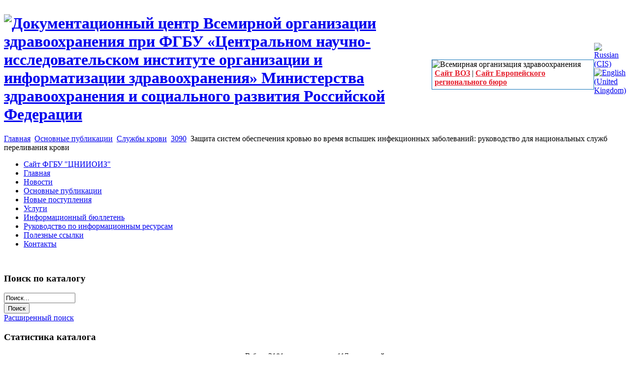

--- FILE ---
content_type: text/html; charset=utf-8
request_url: https://whodc.mednet.ru/ru/osnovnye-publikaczii/sluzhby-krovi/3090.html
body_size: 6376
content:
<?xml version="1.0" encoding="utf-8"?><!DOCTYPE html PUBLIC "-//W3C//DTD XHTML 1.0 Transitional//EN" "http://www.w3.org/TR/xhtml1/DTD/xhtml1-transitional.dtd">
<html xmlns="http://www.w3.org/1999/xhtml" xml:lang="ru-ru" lang="ru-ru" dir="ltr" >
<head>
<meta name="google-site-verification" content="eH2tJU2CzXfZnSOD0LtyGWlSR45_ky6uEM4IwStRX2k" />
<meta name='yandex-verification' content='6db4bbd0387a834c' />  
  <base href="https://whodc.mednet.ru/osnovnye-publikaczii/sluzhby-krovi/3090.html" />
  <meta http-equiv="content-type" content="text/html; charset=utf-8" />
  <meta name="robots" content="index, follow" />
  <meta name="keywords" content="документы ВОЗ, данные ВОЗ, ВОЗ доклад, ВОЗ реферат, программы ВОЗ, статистика ВОЗ, здоровье ВОЗ, руководства ВОЗ, рекомендации ВОЗ, стандарты ВОЗ, деятельность воз, протоколы ВОЗ, публикации ВОЗ, отчеты ВОЗ, нормы ВОЗ, рефераты на русском языке, электронные версии" />
  <meta name="title" content="Защита систем обеспечения кровью во время вспышек инфекционных заболеваний: руководство для национальных служб переливания крови" />
  <meta name="description" content="Настоящее руководство подготовлено ВОЗ с целью оказать службам переливания крови помощь в разработке национальных планов реагирования на любые инфекционные угрозы, связанные с достаточностью или безопасностью обеспечения кровью, будь то уже известный возбудитель инфекции, начавший распространяться и" />
  <meta name="generator" content="Joomla! 1.5 - Open Source Content Management" />
  <title>Защита систем обеспечения кровью во время вспышек инфекционных заболеваний: руководство для национальных служб переливания крови :: Документационный центр ВОЗ</title>
  <link href="https://whodc.mednet.ru/ru/osnovnye-publikaczii/sluzhby-krovi/3090.html" rel="canonical"  />
  <link href="/templates/institut/favicon.ico" rel="shortcut icon" type="image/x-icon" />
  <link rel="stylesheet" href="https://whodc.mednet.ru/plugins/content/attachments.css" type="text/css" />
  <link rel="stylesheet" href="/modules/mod_jflanguageselection/tmpl/mod_jflanguageselection.css" type="text/css" />
  <script type="text/javascript" src="https://whodc.mednet.ru/components/com_proofreader/js/proofreader.js"></script>
  <script type="text/javascript" src="https://whodc.mednet.ru/components/com_proofreader/js/xajax.js"></script>
  <script language="JavaScript" type="text/javascript"><!-- // --><![CDATA[
				function pr_setup() {
					xajaxRequestUri='https://whodc.mednet.ru/index.php?option=com_proofreader&task=sendmistake&tmpl=component';
					xajaxWaitCursor=true;
					xajaxDefinedPost=1;
					xajaxDebug=false;
					xajaxStatusMessages=false;
					xajaxDefinedGet=0;
				}

			var xajaxRequestUri='https://whodc.mednet.ru/index.php?option=com_proofreader&task=sendmistake&tmpl=component';
			var xajaxWaitCursor=true;
			var xajaxDefinedPost=1;
			var xajaxDebug=false;
			var xajaxStatusMessages=false;
			var xajaxDefinedGet=0;

			function addEvent(element, eventType, functionName) {
				if (element.addEventListener) {
					element.addEventListener(eventType, functionName, false);
					return true;
				} else if (element.attachEvent) {
					var r = element.attachEvent('on' + eventType, functionName);
					return r;
				} else {
					element['on' + eventType] = functionName;
				}
			}
		 var pr_alt = false;  var pr_shift = true;  var pr_ctrl = false; 
				var PReader_cur_page = "https://whodc.mednet.ru/ru/osnovnye-publikaczii/sluzhby-krovi/3090.html";
				addEvent(window, 'load',  addDivWindow);
				addEvent(window, 'load',  keyPressInit);
			// ]]></script>
  <script src="https://whodc.mednet.ru/components/com_mtree/js/jquery-1.2.6.min.js" type="text/javascript"></script>
  <script src="https://whodc.mednet.ru/components/com_mtree/js/vote.js" type="text/javascript"></script>
  <script type="text/javascript"><!-- 
jQuery.noConflict();
var mtoken="dc1fca51ae4612d82f9c0f828f2d2297";
var mosConfig_live_site="https://whodc.mednet.ru";
var langRateThisListing="Оценить этот материал";
var ratingText=new Array();
ratingText[5]="Отлично!";
ratingText[4]="Хорошо";
ratingText[3]="Средне";
ratingText[2]="Ниже среднего";
ratingText[1]="Плохо";
//--></script>
  <link href="https://whodc.mednet.ru/components/com_mtree/templates/doccenter/template.css" rel="stylesheet" type="text/css"/>

<link rel="stylesheet" href="/templates/institut/css/template.css" type="text/css" />
<link rel="stylesheet" href="/templates/institut/css/constant.css" type="text/css" />
<script type="text/javascript" src="/templates/institut/scripts/eqal_column.js"></script>
</head>

<body id="body"> 
<script type="text/javascript">
var gaJsHost = (("https:" == document.location.protocol) ? "https://ssl." : "http://www.");
document.write(unescape("%3Cscript src='" + gaJsHost + "google-analytics.com/ga.js' type='text/javascript'%3E%3C/script%3E"));
</script>
<script type="text/javascript">
try {
var pageTracker = _gat._getTracker("UA-3246340-16");
pageTracker._trackPageview();
} catch(err) {}</script> 
<div class="main">
        <div class="wrapper-top">
            <div class="wrapper-left">
                <div class="wrapper-right">

                  <div class="width">
<table width="100%" border="0" cellspacing="0" cellpadding="0">
  <tr>
    <td rowspan="2"><h1 id="logo"><a title='Документационный центр Всемирной организации здравоохранения при ФГБУ «Центральном научно-исследовательском институте организации и информатизации здравоохранения» Министерства здравоохранения и социального развития Российской Федерации' href="/index.php"><img src="/templates/institut/images/russian/logotitle.gif" alt='Документационный центр Всемирной организации здравоохранения при ФГБУ «Центральном научно-исследовательском институте организации и информатизации здравоохранения» Министерства здравоохранения и социального развития Российской Федерации' /></a></h1></td>
    <td rowspan="2" style="padding-top:23px">
      <table border="0" cellspacing="0" cellpadding="0" style="border: 1px solid #1677bb; width: 330px; background-color:#FFF">
        <tr>
          <td><img src="/templates/institut/images/russian/banner_voz.gif" width="310" height="73" alt="Всемирная организация здравоохранения" /></td>
        </tr>
        <tr>
          <td style="padding:0px 0px 5px 5px"><a href="http://www.who.int/ru/index.html" title="Сайт ВОЗ" target="_blank" style="color:#e5212f; font-weight:bold;">Сайт ВОЗ</a> | <a href="http://www.euro.who.int/ru/home" title="Сайт Европейского регионального бюро" target="_blank" style="color:#e5212f; font-weight:bold">Сайт Европейского регионального бюро</a></td>
        </tr>
      </table>
    </td>
    <td height="50"><div id="search">
    		<div class="module-search">
						<div id="jflanguageselection"><div class="rawimages"><span id="active_language"><a href="https://whodc.mednet.ru/ru/osnovnye-publikaczii/sluzhby-krovi/3090.html"><img src="/components/com_joomfish/images/flags/ru.gif" alt="Russian (CIS)" title="Russian (CIS)" /></a></span><span><a href="https://whodc.mednet.ru/en/main-publications/sluzhby-krovi/3090.html"><img src="/components/com_joomfish/images/flags/en.gif" alt="English (United Kingdom)" title="English (United Kingdom)" /></a></span></div></div><!--Joom!fish V2.0.3 (Flash)-->
<!-- &copy; 2003-2009 Think Network, released under the GPL. -->
<!-- More information: at http://www.joomfish.net -->
		</div>
	
    </div></td>
  </tr> 
 
</table>

               
                                            


<div id="content-separator"><div> </div></div>

<div id="breadcrumb">
<span class="breadcrumbs pathway">
<a href="https://whodc.mednet.ru/" class="pathway">Главная</a> <img src="/templates/institut/images/arrow.png" alt=""  /> <a href="/ru/osnovnye-publikaczii.html" class="pathway">Основные публикации</a> <img src="/templates/institut/images/arrow.png" alt=""  /> <a href="/ru/osnovnye-publikaczii/sluzhby-krovi.html" class="pathway">Службы крови</a> <img src="/templates/institut/images/arrow.png" alt=""  /> <a href="/ru/osnovnye-publikaczii/sluzhby-krovi/3090.html" class="pathway">3090</a> <img src="/templates/institut/images/arrow.png" alt=""  /> Защита систем обеспечения кровью во время вспышек инфекционных заболеваний: руководство для национальных служб переливания крови</span>

</div>


<div class="container">
    <div id="content">
        <div class="width">
            <div id="right" class="equal">
                <!-- -->
                 
            </div>
                        <div id="left" class="equal">
            
                		<div class="module_menu">
			<div class="first">
				<div class="sec">
										<div class="box-indent">
						<div class="width">
							<ul class="menu-main" id="mainmenu"><li class="item186"><a href="http://www.mednet.ru" target="_blank"><span>Сайт ФГБУ &quot;ЦНИИОИЗ&quot;</span></a></li><li class="item200"><a href="https://whodc.mednet.ru/"><span>Главная</span></a></li><li class="item201"><a href="/ru/novosti.html"><span>Новости</span></a></li><li id="current" class="active item184"><a href="/ru/osnovnye-publikaczii.html"><span>Основные публикации</span></a></li><li class="item187"><a href="/ru/component/mtree/new.html"><span>Новые поступления</span></a></li><li class="item188"><a href="/ru/uslugi.html"><span>Услуги</span></a></li><li class="parent item189"><a href="/ru/informaczionnyj-byulleten.html"><span>Информационный бюллетень</span></a></li><li class="item197"><a href="/ru/rukovodstvo-po-informaczionnym-resursam.html"><span>Руководство по информационным ресурсам</span></a></li><li class="item198"><a href="/ru/poleznye-ssylki.html"><span>Полезные ссылки</span></a></li><li class="item199"><a href="/ru/kontakty.html"><span>Контакты</span></a></li></ul>						</div>
					</div>
				</div>
			</div>
		</div>
	 <div style="background-color:#FFFFFF; padding-top:15px"></div>
                
                		<div class="module">
			<div class="first">
				<div class="sec">
											<h3>Поиск по каталогу</h3>
										<div class="box-indent">
						<div class="width">
							<form action="index.php" method="post">

	<div class="search">
	<input type="text" id="mod_mt_search_searchword" name="searchword" maxlength="20" class="inputbox" size="16" value="Поиск..."  onblur="if(this.value=='') this.value='Поиск...';" onfocus="if(this.value=='Поиск...') this.value='';" />
		
			<br /><input type="submit" value="Поиск" class="button" />
	
			<br /><a href="/ru/osnovnye-publikaczii/advanced-search.html">Расширенный поиск</a>
	
	</div>
	<input type="hidden" name="task" value="search" />
	<input type="hidden" name="option" value="com_mtree" />
</form>						</div>
					</div>
				</div>
			</div>
		</div>
			<div class="module">
			<div class="first">
				<div class="sec">
											<h3>Статистика каталога</h3>
										<div class="box-indent">
						<div class="width">
							<center>В базе 3181 документов из 117 категорий <br /><br />Электронных версий документов: 4512<br /><br />Из них:<br />на английском языке: 2950 <br /> на русском языке: 1562<br /><br />Просмотров документов с 08.10.2009: 4583562 <br /><br />Скачиваний документов с 08.10.2009: 3553006</center>						</div>
					</div>
				</div>
			</div>
		</div>
			<div class="module">
			<div class="first">
				<div class="sec">
										<div class="box-indent">
						<div class="width">
							<div style="border: 2px solid #de7a7b; padding: 5px 5px 5px 5px; background-color: #FFF;"><strong>Бесплатные просмотрщики документов PDF</strong><br /><br /><a title="Adobe Acrobat Reader for PDF" href="http://www.adobe.com/products/acrobat/readstep2.html " target="_blank"><strong>Adobe Acrobat Reader</strong></a><br /><br /><strong><a href="http://www.foxitsoftware.com/downloads/index.php" target="_blank"><strong>Foxit Reader</strong></a></strong></div>						</div>
					</div>
				</div>
			</div>
		</div>
			<div class="module">
			<div class="first">
				<div class="sec">
											<h3>Авторизация</h3>
										<div class="box-indent">
						<div class="width">
							
<form action="/ru/osnovnye-publikaczii.html" method="post" name="login" class="form-login">
		<label for="mod_login_username">
		Имя пользователя (логин)	</label>
	<input name="username" id="mod_login_username" type="text" class="inputbox" alt="Имя пользователя (логин)" />
	<label for="mod_login_password">
		Пароль	</label>
	<input type="password" id="mod_login_password" name="passwd" class="inputbox"  alt="Пароль" /><br />
    <div class="clr">
	<div style="width:97px; float:left; padding-top:5px"><input type="checkbox" name="remember" id="mod_login_remember" class="checkbox" value="yes" alt="Запомнить меня" />
	<label for="mod_login_remember" class="remember">
		Запомнить меня	</label></div>
	<input type="submit" name="Submit" class="button" value="Войти" />
    </div>
	<p style="padding:4px 0px 0px 0px;">
		<a href="/ru/component/user/reset.html#content">
			Забыли пароль?</a>
	</p>
	<p>
		<a href="/ru/component/user/remind.html#content">
			Забыли имя пользователя (логин)?</a>
	</p>
		<input type="hidden" name="option" value="com_user" />
	<input type="hidden" name="task" value="login" />
	<input type="hidden" name="return" value="L3J1L29zbm92bnllLXB1Ymxpa2FjemlpLmh0bWwjY29udGVudA==" />
	<input type="hidden" name="dc1fca51ae4612d82f9c0f828f2d2297" value="1" /></form>
						</div>
					</div>
				</div>
			</div>
		</div>
			<div class="module">
			<div class="first">
				<div class="sec">
										<div class="box-indent">
						<div class="width">
							Нашли опечатку? Выделите текст, нажмите Shift + Enter и отправьте нам уведомление.						</div>
					</div>
				</div>
			</div>
		</div>
	 
            </div>
                        <div id="wrapper3">
                
                <div class="content-top">
                
                    <div id="indent">
                    
                        <div class="width">
							                            <div class="comp-cont">
                                                                                                            

<div id="listing">

<h2><a href="/ru/osnovnye-publikaczii/sluzhby-krovi/3090.html" >Запись №: 3090</a> </h2>

<div class="fields"><div class="row"><div class="caption">Просмотров с 08.10.2009:</div><div class="data">1317</div></div><div class="row"><div class="caption">Год издания:</div><div class="data">2021</div></div><div class="row"><div class="caption">Заглавие (русс.):</div><div class="data_title">Защита систем обеспечения кровью во время вспышек инфекционных заболеваний: руководство для национальных служб переливания крови</div></div><div class="row"><div class="caption">Заглавие (англ.):</div><div class="data_title">Protecting the Blood Supply During Infectious Disease Outbreaks. Guidance for National Blood Services</div></div><div class="row"><div class="caption">Место издания (русс.):</div><div class="data">Всемирная организация здравоохранения. Женева</div></div><div class="row"><div class="caption">Место издания (англ.):</div><div class="data">World Health Organization. Geneva</div></div><div class="row"><div class="caption">Язык текста:</div><div class="data"><ul><li>русский (russian)</li><li>английский (english)</li></ul></div></div><div class="row"><div class="caption">Количество страниц:</div><div class="data">56</div></div><div class="row"><div class="caption">Реферат (русс.):</div><div class="data">Настоящее руководство подготовлено ВОЗ с целью оказать службам переливания крови помощь в разработке национальных планов реагирования на любые инфекционные угрозы, связанные с достаточностью или безопасностью обеспечения кровью, будь то уже известный возбудитель инфекции, начавший распространяться и вызвавший рост заболеваемости, или же впервые обнаруженный возбудитель. Настоящее руководство разработано для национальных служб переливания крови, желающих создать план своевременного, скоординированного и надлежащего реагирования на любую потенциальную инфекционную угрозу. Как известно, новые возбудители инфекций могут затрагивать не только системы обеспечения кровью; в странах, где проводится трансплантация, может быть нарушено обеспечение клетками, тканями и органами. Службы переливания крови, будучи организациями, отвечающими за сбор, обработку, хранение клеток, тканей и органов, а также за обеспечение ими, всё чаще принимают на себя все обязанности по подготовке трансплантации на национальном уровне. Подобный подход является разумным и надлежащим, т. к. общие мероприятия по отбору доноров и процедуры скрининга очень схожи либо одинаковы. Таким образом, настоящее руководство также могут использовать сотрудники учреждений, ответственных за обеспечение клетками, тканями и органами, при подготовке к реагированию на новую инфекционную угрозу.</div></div><div class="row"><div class="caption">Скачать русс. версию:</div><div class="data"><a href="/ru/osnovnye-publikaczii/sluzhby-krovi/3090/visit.html" target="_blank">iris.who.int/server/api/core/bitstreams/79a7fe32-c34d-42e1-a...</a></div></div><div class="row"><div class="caption">Скачать англ. версию:</div><div class="data"><a href="/ru/osnovnye-publikaczii/sluzhby-krovi/3090/visit.html?link_name=iris.who.int%2Fserver%2Fapi%2Fcore%2Fbitstreams%2F4101a3bc-1e60-4798-9e61-9e78f9796333%2Fcontent" target="_blank">iris.who.int/server/api/core/bitstreams/4101a3bc-1e60-4798-9...</a></div></div><div class="row"><div class="caption">Cкачиваний с 08.10.2009:</div><div class="data">765</div></div></div><div class="listing-desc"></div></div>
                            
                            </div>
                        </div>
                    
                    </div>
                </div>
            </div>
        </div>
    </div>
</div>

<div id="footer">
    <div class="menubottom">
    <table width="100%" border="0" cellpadding="0" cellspacing="1"><tr><td nowrap="nowrap"><a href="http://whodc.mednet.ru/" class="mainlevel-bottom" >Главная</a><a href="/ru/kontakty.html" class="mainlevel-bottom" >Контакты</a><a href="/ru/sitemap.html" class="mainlevel-bottom" >Карта сайта</a></td></tr></table></div>
    <div class="space">
    Copyright &copy; 2002 - 2025    </div>
</div>

                </div>
            </div>
        </div>
    </div>
</div>

</body>
</html>